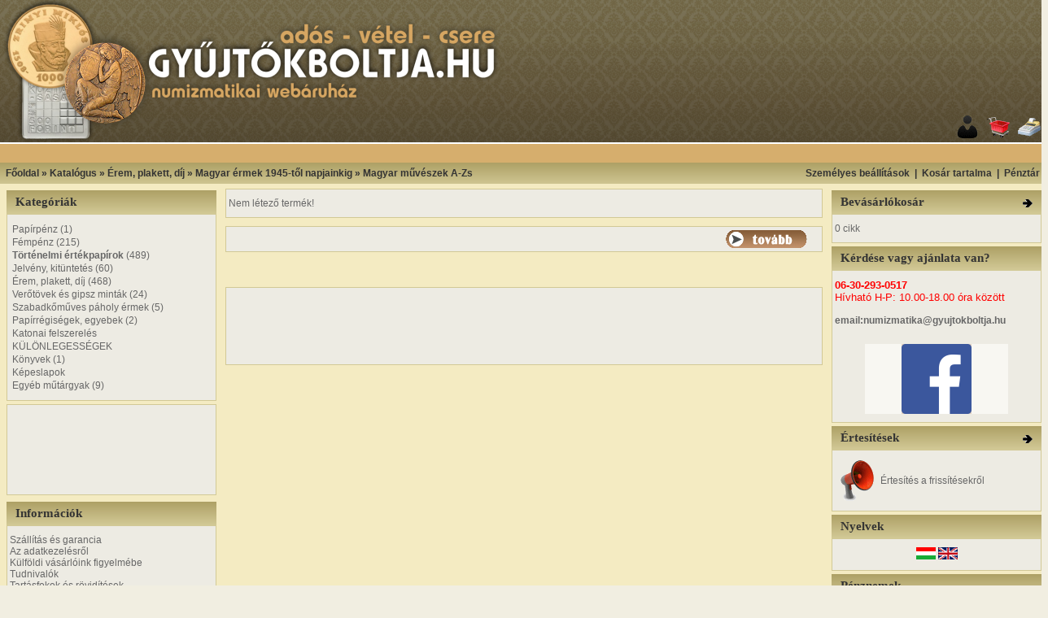

--- FILE ---
content_type: text/html
request_url: http://www.gyujtokboltja.hu/product_info.php?cPath=56_199_200&products_id=10529
body_size: 52229
content:
<!doctype html public "-//W3C//DTD HTML 4.01 Transitional//EN">
<html dir="LTR" lang="hu">
<head>
<meta http-equiv="Content-Type" content="text/html; charset=iso-8859-2">
<meta name="Description" content="GyűjtőkBoltja.hu - Numizmatika felsofokon">
<meta name="Keywords" content="numizmatika, éremgyűjtők, egyesülete, érem bolt, érembolt, érem, érme, plakett, régi, pénz, forint, pengő, korona, papírpénz, fémpénz, jelvény, kitüntetés, kituző, részvény, plakett, római, pénzverő, árverés, aukció, pénzjegynyomda, nummulitis, numismatics, régipénz">
<title>GyűjtőkBoltja numizmatikai webáruház, érembolt és érmebolt - Magyar művészek A-Zs</title>
<base href="https://www.gyujtokboltja.hu/">
<link rel="stylesheet" type="text/css" href="stylesheet.css">
<script language="javascript"><!--
function popupWindow(url,x,y) {
  nsb = (screen.width-50<=x||screen.height-50<=y)?'yes':'no';
  window.open(url,'popupWindow','toolbar=no,location=no,directories=no,status=no,menubar=no,scrollbars='+nsb+',resizable=yes,copyhistory=no,width='+x+',height='+y+',screenX=150,screenY=150,top=150,left=150')
}
//--></script>
</head>
<body marginwidth="0" marginheight="0" topmargin="0" bottommargin="0" leftmargin="0" rightmargin="0">
<!-- header //-->
<table border="0" width="100%" cellspacing="0" cellpadding="0">
  <tr class="header">
    <td valign="middle" colspan="3">
    <table border="0" width="100%" cellspacing="0" cellpadding="0" background="images/des_lablechatter2.png">
  <tr><td><a href="https://www.gyujtokboltja.hu/index.php"><img src="images/fejlec.png" alt="osCommerce" title=" osCommerce " border="0" align="left"></a>

    </td>
    

    <td align="right" valign="bottom"><a href="https://www.gyujtokboltja.hu/account.php"><img src="images/header_account.gif" border="0" alt="Személyes beállítások" title=" Személyes beállítások " width="30" height="30"></a>&nbsp;&nbsp;<a href="https://www.gyujtokboltja.hu/shopping_cart.php"><img src="images/header_cart.gif" border="0" alt="Kosár tartalma" title=" Kosár tartalma " width="30" height="30"></a>&nbsp;&nbsp;<a href="https://www.gyujtokboltja.hu/checkout_shipping.php"><img src="images/header_checkout.gif" border="0" alt="Pénztár" title=" Pénztár " width="30" height="30"></a>&nbsp;&nbsp;</td>
    </td>
  </tr>
</table>




<table border="0" cellpadding="0" cellspacing="0" width="100%" background="images/des_fejlec2hatter.png"><tr><td>
   <div align="center" style="margin-top: 6px; margin-bottom: 4px; margin-left: 50px;">
      <script type="text/javascript"><!--
google_ad_client = "pub-7516448136859219";
/* gyb_728x15link */
google_ad_slot = "0756208138";
google_ad_width = 728;
google_ad_height = 15;
//-->
</script>
      <script type="text/javascript"
src="http://pagead2.googlesyndication.com/pagead/show_ads.js">
</script>
    </div>
</td></tr></table>


<table border="0" width="100%" cellspacing="0" cellpadding="1">
  <tr class="headerNavigation">
    <td class="headerNavigation">&nbsp;&nbsp;<a href="https://www.gyujtokboltja.hu" class="headerNavigation">Főoldal</a> &raquo; <a href="https://www.gyujtokboltja.hu/index.php" class="headerNavigation">Katalógus</a> &raquo; <a href="https://www.gyujtokboltja.hu/index.php?cPath=56" class="headerNavigation">Érem, plakett, díj</a> &raquo; <a href="https://www.gyujtokboltja.hu/index.php?cPath=56_199" class="headerNavigation">Magyar érmek 1945-től napjainkig</a> &raquo; <a href="https://www.gyujtokboltja.hu/index.php?cPath=56_199_200" class="headerNavigation">Magyar művészek A-Zs</a></td>
    <td align="right" class="headerNavigation"><a href="https://www.gyujtokboltja.hu/account.php" class="headerNavigation">Személyes beállítások</a> &nbsp;|&nbsp; <a href="https://www.gyujtokboltja.hu/shopping_cart.php" class="headerNavigation">Kosár tartalma</a> &nbsp;|&nbsp; <a href="https://www.gyujtokboltja.hu/checkout_shipping.php" class="headerNavigation">Pénztár</a> &nbsp;&nbsp;</td>
  </tr>
</table>
<!-- header_eof //-->

<!-- body //-->
<table border="0" width="100%" cellspacing="3" cellpadding="3">
  <tr>
    <td width="125" valign="top"><table border="0" width="125" cellspacing="0" cellpadding="2">
<!-- left_navigation //-->



<!-- categories //-->
          <tr>
            <td>

<!-- javascript enabled DTHML menu //-->
<script language="JavaScript" src="external/jscookmenu/jscookmenu.js"></script>
<link rel="stylesheet" href="external/jscookmenu/themeie/theme.css" type="text/css">
<script language="javascript" src="external/jscookmenu/themeie/theme.js"></script> 

<table border="0" width="100%" cellspacing="0" cellpadding="0">
  <tr>
    <td height="14" class="infoBoxHeading"><img src="images/infobox/corner_left.gif" border="0" alt="" width="11" height="14"></td>
    <td width="100%" height="14" class="infoBoxHeading">Kategóriák</td>
    <td height="14" class="infoBoxHeading" nowrap><img src="images/pixel_trans.gif" border="0" alt="" width="11" height="14"></td>
  </tr>
</table>

<script language="JavaScript" type="text/javascript">
<!--
var menuID = 
[
 ['', 'Papírpénz&nbsp;(1)', 'https://www.gyujtokboltja.hu/index.php?cPath=1', null, null,
  ['', 'Magyar papírpénz&nbsp;(1)', 'https://www.gyujtokboltja.hu/index.php?cPath=1_21', null, null,
   ['', 'Gulden', 'https://www.gyujtokboltja.hu/index.php?cPath=1_21_320', null, null],
   ['', 'Kossuth bankó', 'https://www.gyujtokboltja.hu/index.php?cPath=1_21_39', null, null],
   ['', 'Forint-Gulden', 'https://www.gyujtokboltja.hu/index.php?cPath=1_21_321', null, null],
   ['', 'Korona', 'https://www.gyujtokboltja.hu/index.php?cPath=1_21_40', null, null,
    ['', '1900-1918', 'https://www.gyujtokboltja.hu/index.php?cPath=1_21_40_322', null, null],
    ['', '1919-1925', 'https://www.gyujtokboltja.hu/index.php?cPath=1_21_40_323', null, null]
   ],
   ['', 'Pengő&nbsp;(1)', 'https://www.gyujtokboltja.hu/index.php?cPath=1_21_41', null, null,
    ['', '1926-1943&nbsp;(1)', 'https://www.gyujtokboltja.hu/index.php?cPath=1_21_41_324', null, null],
    ['', 'Vörös Hadsereg 1944', 'https://www.gyujtokboltja.hu/index.php?cPath=1_21_41_325', null, null],
    ['', 'Pengő infláció 1945-1946', 'https://www.gyujtokboltja.hu/index.php?cPath=1_21_41_326', null, null,
     ['', 'Pengő', 'https://www.gyujtokboltja.hu/index.php?cPath=1_21_41_326_328', null, null],
     ['', 'Milpengő', 'https://www.gyujtokboltja.hu/index.php?cPath=1_21_41_326_329', null, null],
     ['', 'B.-Pengő', 'https://www.gyujtokboltja.hu/index.php?cPath=1_21_41_326_330', null, null]
    ],
    ['', 'Adópengő', 'https://www.gyujtokboltja.hu/index.php?cPath=1_21_41_327', null, null]
   ],
   ['', 'Forint 1946-tól', 'https://www.gyujtokboltja.hu/index.php?cPath=1_21_42', null, null]
  ],
  ['', 'Külföldi papírpénz', 'https://www.gyujtokboltja.hu/index.php?cPath=1_22', null, null],
  ['', 'Pénzhelyettesítők, utalványok', 'https://www.gyujtokboltja.hu/index.php?cPath=1_289', null, null]
 ],
 ['', 'Fémpénz&nbsp;(215)', 'https://www.gyujtokboltja.hu/index.php?cPath=2', null, null,
  ['', 'Ókor&nbsp;(49)', 'https://www.gyujtokboltja.hu/index.php?cPath=2_69', null, null,
   ['', 'Görög', 'https://www.gyujtokboltja.hu/index.php?cPath=2_69_70', null, null],
   ['', 'Kelta&nbsp;(4)', 'https://www.gyujtokboltja.hu/index.php?cPath=2_69_71', null, null],
   ['', 'Róma&nbsp;(45)', 'https://www.gyujtokboltja.hu/index.php?cPath=2_69_72', null, null,
    ['', 'Köztársaság kor&nbsp;(1)', 'https://www.gyujtokboltja.hu/index.php?cPath=2_69_72_74', null, null],
    ['', 'Császárkor&nbsp;(44)', 'https://www.gyujtokboltja.hu/index.php?cPath=2_69_72_75', null, null,
     ['', 'Marcus Antonius&nbsp;(1)', 'https://www.gyujtokboltja.hu/index.php?cPath=2_69_72_75_331', null, null],
     ['', 'Augustus /ie. 27-isz.14/&nbsp;(1)', 'https://www.gyujtokboltja.hu/index.php?cPath=2_69_72_75_332', null, null],
     ['', 'I. Claudius /41-54/&nbsp;(1)', 'https://www.gyujtokboltja.hu/index.php?cPath=2_69_72_75_297', null, null],
     ['', 'Vitellius /69 ápr.-dec./', 'https://www.gyujtokboltja.hu/index.php?cPath=2_69_72_75_302', null, null],
     ['', 'Vespasianus /69-79/', 'https://www.gyujtokboltja.hu/index.php?cPath=2_69_72_75_101', null, null],
     ['', 'Domitianus /69-96/', 'https://www.gyujtokboltja.hu/index.php?cPath=2_69_72_75_173', null, null],
     ['', 'Traianus /98-117/', 'https://www.gyujtokboltja.hu/index.php?cPath=2_69_72_75_319', null, null],
     ['', 'Hadrianus /117-138/&nbsp;(1)', 'https://www.gyujtokboltja.hu/index.php?cPath=2_69_72_75_249', null, null],
     ['', 'Faustina', 'https://www.gyujtokboltja.hu/index.php?cPath=2_69_72_75_303', null, null],
     ['', 'Septimius Severus /193-211/&nbsp;(1)', 'https://www.gyujtokboltja.hu/index.php?cPath=2_69_72_75_344', null, null],
     ['', 'Caracalla /196-217/&nbsp;(1)', 'https://www.gyujtokboltja.hu/index.php?cPath=2_69_72_75_339', null, null],
     ['', 'Plautilla', 'https://www.gyujtokboltja.hu/index.php?cPath=2_69_72_75_228', null, null],
     ['', 'Elagabalus /218-222/&nbsp;(2)', 'https://www.gyujtokboltja.hu/index.php?cPath=2_69_72_75_340', null, null],
     ['', 'I. Maximinus Thrax /235-238/', 'https://www.gyujtokboltja.hu/index.php?cPath=2_69_72_75_338', null, null],
     ['', 'III. Gordianus /238-244/', 'https://www.gyujtokboltja.hu/index.php?cPath=2_69_72_75_116', null, null],
     ['', 'I. Philippus /244-249/&nbsp;(1)', 'https://www.gyujtokboltja.hu/index.php?cPath=2_69_72_75_117', null, null],
     ['', 'II. Philippus /247-249/', 'https://www.gyujtokboltja.hu/index.php?cPath=2_69_72_75_148', null, null],
     ['', 'Traianus Decius /249-251/&nbsp;(1)', 'https://www.gyujtokboltja.hu/index.php?cPath=2_69_72_75_118', null, null],
     ['', 'Trebonianus Gallus /251-253/&nbsp;(1)', 'https://www.gyujtokboltja.hu/index.php?cPath=2_69_72_75_120', null, null],
     ['', 'Volusianus /251-253/&nbsp;(1)', 'https://www.gyujtokboltja.hu/index.php?cPath=2_69_72_75_119', null, null],
     ['', 'I. Valerianus /253-260/&nbsp;(1)', 'https://www.gyujtokboltja.hu/index.php?cPath=2_69_72_75_141', null, null],
     ['', 'Gallienus /253-268/&nbsp;(5)', 'https://www.gyujtokboltja.hu/index.php?cPath=2_69_72_75_314', null, null],
     ['', 'Salonina&nbsp;(2)', 'https://www.gyujtokboltja.hu/index.php?cPath=2_69_72_75_313', null, null],
     ['', 'Postumus /259-268/&nbsp;(1)', 'https://www.gyujtokboltja.hu/index.php?cPath=2_69_72_75_144', null, null],
     ['', 'Victorinus /268-270/&nbsp;(2)', 'https://www.gyujtokboltja.hu/index.php?cPath=2_69_72_75_337', null, null],
     ['', 'I. Tetricus /270-273/&nbsp;(3)', 'https://www.gyujtokboltja.hu/index.php?cPath=2_69_72_75_334', null, null],
     ['', 'II. Tetricus /273-274/', 'https://www.gyujtokboltja.hu/index.php?cPath=2_69_72_75_335', null, null],
     ['', 'II. Claudius /268-270/', 'https://www.gyujtokboltja.hu/index.php?cPath=2_69_72_75_336', null, null],
     ['', 'Quintillus /270/&nbsp;(1)', 'https://www.gyujtokboltja.hu/index.php?cPath=2_69_72_75_333', null, null],
     ['', 'Aurelianus /270-275/&nbsp;(1)', 'https://www.gyujtokboltja.hu/index.php?cPath=2_69_72_75_124', null, null],
     ['', 'Tacitus /275-276/', 'https://www.gyujtokboltja.hu/index.php?cPath=2_69_72_75_127', null, null],
     ['', 'Probus /276-282/&nbsp;(1)', 'https://www.gyujtokboltja.hu/index.php?cPath=2_69_72_75_123', null, null],
     ['', 'Carinus /283-285/', 'https://www.gyujtokboltja.hu/index.php?cPath=2_69_72_75_140', null, null],
     ['', 'Diocletianus /284-305/', 'https://www.gyujtokboltja.hu/index.php?cPath=2_69_72_75_125', null, null],
     ['', 'Maximianus /286-310/&nbsp;(1)', 'https://www.gyujtokboltja.hu/index.php?cPath=2_69_72_75_126', null, null],
     ['', 'I. Constantius /293-306/', 'https://www.gyujtokboltja.hu/index.php?cPath=2_69_72_75_230', null, null],
     ['', 'II. Maximinus /305-313/&nbsp;(1)', 'https://www.gyujtokboltja.hu/index.php?cPath=2_69_72_75_308', null, null],
     ['', 'Maxentius /306-312/&nbsp;(1)', 'https://www.gyujtokboltja.hu/index.php?cPath=2_69_72_75_296', null, null],
     ['', 'I. Licinius /308-324/&nbsp;(1)', 'https://www.gyujtokboltja.hu/index.php?cPath=2_69_72_75_129', null, null],
     ['', 'I. Constantinus /306-337/', 'https://www.gyujtokboltja.hu/index.php?cPath=2_69_72_75_133', null, null],
     ['', 'Helena', 'https://www.gyujtokboltja.hu/index.php?cPath=2_69_72_75_130', null, null],
     ['', 'Fausta&nbsp;(1)', 'https://www.gyujtokboltja.hu/index.php?cPath=2_69_72_75_244', null, null],
     ['', 'Crispus /317-326/&nbsp;(1)', 'https://www.gyujtokboltja.hu/index.php?cPath=2_69_72_75_304', null, null],
     ['', 'II. Constantinus /317-340/', 'https://www.gyujtokboltja.hu/index.php?cPath=2_69_72_75_132', null, null],
     ['', 'Constans /333-350/&nbsp;(2)', 'https://www.gyujtokboltja.hu/index.php?cPath=2_69_72_75_300', null, null],
     ['', 'II. Constantius /324-361/&nbsp;(1)', 'https://www.gyujtokboltja.hu/index.php?cPath=2_69_72_75_301', null, null],
     ['', 'II. Julianus /355-363/&nbsp;(1)', 'https://www.gyujtokboltja.hu/index.php?cPath=2_69_72_75_310', null, null],
     ['', 'Gratianus /367-383/', 'https://www.gyujtokboltja.hu/index.php?cPath=2_69_72_75_298', null, null],
     ['', 'II. Valentinianus /375-392/', 'https://www.gyujtokboltja.hu/index.php?cPath=2_69_72_75_305', null, null],
     ['', 'I. Theodosius /379-395/', 'https://www.gyujtokboltja.hu/index.php?cPath=2_69_72_75_299', null, null],
     ['', 'Flacilla Aelia', 'https://www.gyujtokboltja.hu/index.php?cPath=2_69_72_75_311', null, null],
     ['', 'Arcadius /383-408/&nbsp;(3)', 'https://www.gyujtokboltja.hu/index.php?cPath=2_69_72_75_306', null, null],
     ['', 'Aelia Eudoxia&nbsp;(1)', 'https://www.gyujtokboltja.hu/index.php?cPath=2_69_72_75_307', null, null],
     ['', 'Honorius /393-423/&nbsp;(1)', 'https://www.gyujtokboltja.hu/index.php?cPath=2_69_72_75_309', null, null],
     ['', 'II. Theodosius /402-450/', 'https://www.gyujtokboltja.hu/index.php?cPath=2_69_72_75_312', null, null]
    ]
   ],
   ['', 'Bizánc', 'https://www.gyujtokboltja.hu/index.php?cPath=2_69_73', null, null]
  ],
  ['', 'Árpád-ház (1000-1301)&nbsp;(37)', 'https://www.gyujtokboltja.hu/index.php?cPath=2_44', null, null,
   ['', 'I. István (1001-1038)', 'https://www.gyujtokboltja.hu/index.php?cPath=2_44_76', null, null],
   ['', 'I. Péter /1038-1041, 1044-1046/', 'https://www.gyujtokboltja.hu/index.php?cPath=2_44_345', null, null],
   ['', 'I. András (1047-1060)', 'https://www.gyujtokboltja.hu/index.php?cPath=2_44_256', null, null],
   ['', 'Béla herceg /1064-1074/', 'https://www.gyujtokboltja.hu/index.php?cPath=2_44_318', null, null],
   ['', 'Salamon (1063-1074)', 'https://www.gyujtokboltja.hu/index.php?cPath=2_44_77', null, null],
   ['', 'Géza herceg (1064-1074)', 'https://www.gyujtokboltja.hu/index.php?cPath=2_44_78', null, null],
   ['', 'I. László (1077-1095)', 'https://www.gyujtokboltja.hu/index.php?cPath=2_44_79', null, null],
   ['', 'Kálmán (1095-1116)&nbsp;(2)', 'https://www.gyujtokboltja.hu/index.php?cPath=2_44_80', null, null],
   ['', 'II. István (1116-1131)&nbsp;(2)', 'https://www.gyujtokboltja.hu/index.php?cPath=2_44_81', null, null],
   ['', 'II. Béla (1131-1141)&nbsp;(4)', 'https://www.gyujtokboltja.hu/index.php?cPath=2_44_82', null, null],
   ['', 'II. Géza (1141-1162)&nbsp;(5)', 'https://www.gyujtokboltja.hu/index.php?cPath=2_44_83', null, null],
   ['', 'III. István (1162-1172)&nbsp;(2)', 'https://www.gyujtokboltja.hu/index.php?cPath=2_44_84', null, null],
   ['', 'III. Béla (1172-1196)&nbsp;(1)', 'https://www.gyujtokboltja.hu/index.php?cPath=2_44_85', null, null],
   ['', 'Bizonytalan (III.-IV. Béla kora)&nbsp;(1)', 'https://www.gyujtokboltja.hu/index.php?cPath=2_44_86', null, null],
   ['', 'II. András (1205-1235)&nbsp;(8)', 'https://www.gyujtokboltja.hu/index.php?cPath=2_44_87', null, null],
   ['', 'IV. Béla (1235-1270)&nbsp;(9)', 'https://www.gyujtokboltja.hu/index.php?cPath=2_44_88', null, null],
   ['', 'V. István (1270-1272)&nbsp;(2)', 'https://www.gyujtokboltja.hu/index.php?cPath=2_44_91', null, null],
   ['', 'IV. László (1272-1290)', 'https://www.gyujtokboltja.hu/index.php?cPath=2_44_178', null, null],
   ['', 'III. András (1290-1301)&nbsp;(1)', 'https://www.gyujtokboltja.hu/index.php?cPath=2_44_294', null, null]
  ],
  ['', 'Vegyesház (1301-1540)&nbsp;(78)', 'https://www.gyujtokboltja.hu/index.php?cPath=2_45', null, null,
   ['', 'Vencel (1301-1305)', 'https://www.gyujtokboltja.hu/index.php?cPath=2_45_226', null, null],
   ['', 'I. Károly Róbert (1307-1342)&nbsp;(18)', 'https://www.gyujtokboltja.hu/index.php?cPath=2_45_92', null, null],
   ['', 'I. Lajos (1342-1382)&nbsp;(18)', 'https://www.gyujtokboltja.hu/index.php?cPath=2_45_93', null, null],
   ['', 'Mária (1382-1387)&nbsp;(7)', 'https://www.gyujtokboltja.hu/index.php?cPath=2_45_94', null, null],
   ['', 'Zsigmond (1387-1437)&nbsp;(6)', 'https://www.gyujtokboltja.hu/index.php?cPath=2_45_95', null, null],
   ['', 'Albert (1437-1439)', 'https://www.gyujtokboltja.hu/index.php?cPath=2_45_96', null, null],
   ['', 'I. Ulászló (1440-1444)&nbsp;(1)', 'https://www.gyujtokboltja.hu/index.php?cPath=2_45_241', null, null],
   ['', 'Hunyadi János (1446-1453)&nbsp;(1)', 'https://www.gyujtokboltja.hu/index.php?cPath=2_45_224', null, null],
   ['', 'V. László (1440-1457)', 'https://www.gyujtokboltja.hu/index.php?cPath=2_45_97', null, null],
   ['', 'I. Mátyás (1458-1490)&nbsp;(7)', 'https://www.gyujtokboltja.hu/index.php?cPath=2_45_98', null, null],
   ['', 'II. Ulászló (1490-1516)&nbsp;(8)', 'https://www.gyujtokboltja.hu/index.php?cPath=2_45_99', null, null],
   ['', 'II. Lajos (1516-1526)&nbsp;(11)', 'https://www.gyujtokboltja.hu/index.php?cPath=2_45_219', null, null],
   ['', 'Szapolyai János (1526-1540)&nbsp;(1)', 'https://www.gyujtokboltja.hu/index.php?cPath=2_45_220', null, null]
  ],
  ['', 'Erdélyi fejedelemség&nbsp;(1)', 'https://www.gyujtokboltja.hu/index.php?cPath=2_50', null, null,
   ['', 'Báthory István /1575-1586/', 'https://www.gyujtokboltja.hu/index.php?cPath=2_50_316', null, null],
   ['', 'Báthory Zsigmond /1601-1602/', 'https://www.gyujtokboltja.hu/index.php?cPath=2_50_315', null, null],
   ['', 'Bocskai István /1605-1606/', 'https://www.gyujtokboltja.hu/index.php?cPath=2_50_239', null, null],
   ['', 'Báthori Gábor /1608-1613/', 'https://www.gyujtokboltja.hu/index.php?cPath=2_50_229', null, null],
   ['', 'Bethlen Gábor /1613-1629/&nbsp;(1)', 'https://www.gyujtokboltja.hu/index.php?cPath=2_50_162', null, null]
  ],
  ['', 'Habsburg pénzek (1526-1892)&nbsp;(37)', 'https://www.gyujtokboltja.hu/index.php?cPath=2_46', null, null,
   ['', 'I. Ferdinánd /1527-1564/&nbsp;(8)', 'https://www.gyujtokboltja.hu/index.php?cPath=2_46_163', null, null],
   ['', 'Miksa /1564-1576/', 'https://www.gyujtokboltja.hu/index.php?cPath=2_46_215', null, null],
   ['', 'Rudolf /1576-1608/&nbsp;(10)', 'https://www.gyujtokboltja.hu/index.php?cPath=2_46_166', null, null],
   ['', 'II. Mátyás /1608-1619/&nbsp;(9)', 'https://www.gyujtokboltja.hu/index.php?cPath=2_46_213', null, null],
   ['', 'II. Ferdinánd /1619-1637/&nbsp;(6)', 'https://www.gyujtokboltja.hu/index.php?cPath=2_46_164', null, null],
   ['', 'III. Ferdinánd /1637-1657/', 'https://www.gyujtokboltja.hu/index.php?cPath=2_46_214', null, null],
   ['', 'I. Lipót /1657-1705/', 'https://www.gyujtokboltja.hu/index.php?cPath=2_46_159', null, null],
   ['', 'Rákóczi szabadságharc/1703-1711/', 'https://www.gyujtokboltja.hu/index.php?cPath=2_46_55', null, null],
   ['', 'I. József /1705-1711/', 'https://www.gyujtokboltja.hu/index.php?cPath=2_46_227', null, null],
   ['', 'III. Károly /1711-1740/', 'https://www.gyujtokboltja.hu/index.php?cPath=2_46_165', null, null],
   ['', 'Mária Terézia /1740-1780/&nbsp;(3)', 'https://www.gyujtokboltja.hu/index.php?cPath=2_46_161', null, null],
   ['', 'Lotharingiai Ferenc /1740-1765/', 'https://www.gyujtokboltja.hu/index.php?cPath=2_46_169', null, null],
   ['', 'II. József /1780-1790/', 'https://www.gyujtokboltja.hu/index.php?cPath=2_46_160', null, null],
   ['', 'II. Lipót /1790-1792/', 'https://www.gyujtokboltja.hu/index.php?cPath=2_46_177', null, null],
   ['', 'I. Ferenc /1792-1835/', 'https://www.gyujtokboltja.hu/index.php?cPath=2_46_158', null, null],
   ['', 'V. Ferdinánd /1835-1848/', 'https://www.gyujtokboltja.hu/index.php?cPath=2_46_167', null, null],
   ['', 'Szabadságharc /1848-1849/', 'https://www.gyujtokboltja.hu/index.php?cPath=2_46_168', null, null],
   ['', 'Ferenc József /1848-1916/&nbsp;(1)', 'https://www.gyujtokboltja.hu/index.php?cPath=2_46_157', null, null]
  ],
  ['', 'Korona (1892-1926)', 'https://www.gyujtokboltja.hu/index.php?cPath=2_47', null, null],
  ['', 'Pengő (1926-1945)', 'https://www.gyujtokboltja.hu/index.php?cPath=2_48', null, null],
  ['', 'Forint (1946-)&nbsp;(6)', 'https://www.gyujtokboltja.hu/index.php?cPath=2_49', null, null],
  ['', 'Emlékpénz (1948-)', 'https://www.gyujtokboltja.hu/index.php?cPath=2_25', null, null],
  ['', 'Fantázia, próba- és utánveret', 'https://www.gyujtokboltja.hu/index.php?cPath=2_51', null, null],
  ['', 'Bárca, zseton, szükségpénz&nbsp;(3)', 'https://www.gyujtokboltja.hu/index.php?cPath=2_171', null, null],
  ['', 'Külföldi fémpénz&nbsp;(4)', 'https://www.gyujtokboltja.hu/index.php?cPath=2_24', null, null],
  ['', 'Euro', 'https://www.gyujtokboltja.hu/index.php?cPath=2_205', null, null]
 ],
 ['', '<b>Történelmi értékpapírok</b>&nbsp;(489)', 'https://www.gyujtokboltja.hu/index.php?cPath=28', null, null,
  ['', 'Magyar állampapírok&nbsp;(53)', 'https://www.gyujtokboltja.hu/index.php?cPath=28_270', null, null],
  ['', 'Magyar részvények, záloglevelek&nbsp;(376)', 'https://www.gyujtokboltja.hu/index.php?cPath=28_30', null, null],
  ['', 'Modern magyar értékpapírok&nbsp;(11)', 'https://www.gyujtokboltja.hu/index.php?cPath=28_317', null, null],
  ['', 'Külföldi értékpapírok&nbsp;(23)', 'https://www.gyujtokboltja.hu/index.php?cPath=28_31', null, null,
   ['', 'Ausztria&nbsp;(18)', 'https://www.gyujtokboltja.hu/index.php?cPath=28_31_276', null, null],
   ['', 'Belgium', 'https://www.gyujtokboltja.hu/index.php?cPath=28_31_278', null, null],
   ['', 'Bulgária', 'https://www.gyujtokboltja.hu/index.php?cPath=28_31_284', null, null],
   ['', 'Franciaország&nbsp;(1)', 'https://www.gyujtokboltja.hu/index.php?cPath=28_31_279', null, null],
   ['', 'Horvátország', 'https://www.gyujtokboltja.hu/index.php?cPath=28_31_280', null, null],
   ['', 'Mexikó', 'https://www.gyujtokboltja.hu/index.php?cPath=28_31_293', null, null],
   ['', 'Németország', 'https://www.gyujtokboltja.hu/index.php?cPath=28_31_286', null, null],
   ['', 'Olaszország&nbsp;(1)', 'https://www.gyujtokboltja.hu/index.php?cPath=28_31_287', null, null],
   ['', 'Oszmán Birodalom', 'https://www.gyujtokboltja.hu/index.php?cPath=28_31_288', null, null],
   ['', 'Románia', 'https://www.gyujtokboltja.hu/index.php?cPath=28_31_281', null, null],
   ['', 'Spanyolország', 'https://www.gyujtokboltja.hu/index.php?cPath=28_31_342', null, null],
   ['', 'Svájc&nbsp;(1)', 'https://www.gyujtokboltja.hu/index.php?cPath=28_31_277', null, null],
   ['', 'Szerbia&nbsp;(2)', 'https://www.gyujtokboltja.hu/index.php?cPath=28_31_283', null, null],
   ['', 'Ukrajna', 'https://www.gyujtokboltja.hu/index.php?cPath=28_31_292', null, null],
   ['', 'USA', 'https://www.gyujtokboltja.hu/index.php?cPath=28_31_285', null, null]
  ],
  ['', 'Sorsjegyek&nbsp;(14)', 'https://www.gyujtokboltja.hu/index.php?cPath=28_180', null, null],
  ['', 'Váltók&nbsp;(1)', 'https://www.gyujtokboltja.hu/index.php?cPath=28_291', null, null],
  ['', 'Okmányok, Csekkek&nbsp;(11)', 'https://www.gyujtokboltja.hu/index.php?cPath=28_269', null, null]
 ],
 ['', 'Jelvény, kitüntetés&nbsp;(60)', 'https://www.gyujtokboltja.hu/index.php?cPath=29', null, null,
  ['', 'Magyar jelvény&nbsp;(52)', 'https://www.gyujtokboltja.hu/index.php?cPath=29_58', null, null],
  ['', 'Magyar kitüntetés&nbsp;(2)', 'https://www.gyujtokboltja.hu/index.php?cPath=29_57', null, null,
   ['', 'Kezdetektől 1920-ig', 'https://www.gyujtokboltja.hu/index.php?cPath=29_57_181', null, null],
   ['', '1920-1945', 'https://www.gyujtokboltja.hu/index.php?cPath=29_57_182', null, null],
   ['', '1946-1949', 'https://www.gyujtokboltja.hu/index.php?cPath=29_57_183', null, null],
   ['', '1949-1956', 'https://www.gyujtokboltja.hu/index.php?cPath=29_57_184', null, null],
   ['', '1956-1989', 'https://www.gyujtokboltja.hu/index.php?cPath=29_57_185', null, null],
   ['', '1989-től napjainkig&nbsp;(2)', 'https://www.gyujtokboltja.hu/index.php?cPath=29_57_186', null, null]
  ],
  ['', 'Külföldi jelvény&nbsp;(4)', 'https://www.gyujtokboltja.hu/index.php?cPath=29_60', null, null],
  ['', 'Külföldi kitüntetés&nbsp;(2)', 'https://www.gyujtokboltja.hu/index.php?cPath=29_59', null, null]
 ],
 ['', 'Érem, plakett, díj&nbsp;(468)', 'https://www.gyujtokboltja.hu/index.php?cPath=56', null, null,
  ['', 'Magyar vonatkozású érmek 1848-ig', 'https://www.gyujtokboltja.hu/index.php?cPath=56_170', null, null],
  ['', 'Magyar érmek 1848-1896&nbsp;(11)', 'https://www.gyujtokboltja.hu/index.php?cPath=56_197', null, null],
  ['', 'Magyar érmek 1896-1945&nbsp;(65)', 'https://www.gyujtokboltja.hu/index.php?cPath=56_198', null, null,
   ['', 'Magyar művészek A-Zs&nbsp;(49)', 'https://www.gyujtokboltja.hu/index.php?cPath=56_198_65', null, null],
   ['', 'Egyéb&nbsp;(16)', 'https://www.gyujtokboltja.hu/index.php?cPath=56_198_204', null, null]
  ],
  ['', 'Magyar érmek 1945-től napjainkig&nbsp;(362)', 'https://www.gyujtokboltja.hu/index.php?cPath=56_199', null, null,
   ['', 'Magyar művészek A-Zs&nbsp;(264)', 'https://www.gyujtokboltja.hu/index.php?cPath=56_199_200', null, null],
   ['', 'MÉE egyesületi érmek&nbsp;(8)', 'https://www.gyujtokboltja.hu/index.php?cPath=56_199_61', null, null,
    ['', 'I. Vándorgyűlési érmek&nbsp;(1)', 'https://www.gyujtokboltja.hu/index.php?cPath=56_199_61_62', null, null],
    ['', 'II.Történelmi és jubileumi érmek&nbsp;(4)', 'https://www.gyujtokboltja.hu/index.php?cPath=56_199_61_63', null, null],
    ['', 'III. Különféle érmek&nbsp;(3)', 'https://www.gyujtokboltja.hu/index.php?cPath=56_199_61_64', null, null]
   ],
   ['', 'Egyéb&nbsp;(90)', 'https://www.gyujtokboltja.hu/index.php?cPath=56_199_203', null, null]
  ],
  ['', 'Külföldi művészek és érmek&nbsp;(30)', 'https://www.gyujtokboltja.hu/index.php?cPath=56_67', null, null]
 ],
 ['', 'Verőtövek és gipsz minták&nbsp;(24)', 'https://www.gyujtokboltja.hu/index.php?cPath=343', null, null],
 ['', 'Szabadkőműves páholy érmek&nbsp;(5)', 'https://www.gyujtokboltja.hu/index.php?cPath=242', null, null],
 ['', 'Papírrégiségek, egyebek&nbsp;(2)', 'https://www.gyujtokboltja.hu/index.php?cPath=187', null, null,
  ['', 'Aláírás, kézirat', 'https://www.gyujtokboltja.hu/index.php?cPath=187_36', null, null],
  ['', 'Oklevél, irat&nbsp;(1)', 'https://www.gyujtokboltja.hu/index.php?cPath=187_122', null, null],
  ['', 'Politikai propaganda&nbsp;(1)', 'https://www.gyujtokboltja.hu/index.php?cPath=187_32', null, null,
   ['', 'Magyar propaganda&nbsp;(1)', 'https://www.gyujtokboltja.hu/index.php?cPath=187_32_33', null, null],
   ['', 'Német propaganda', 'https://www.gyujtokboltja.hu/index.php?cPath=187_32_34', null, null],
   ['', 'Szocreál', 'https://www.gyujtokboltja.hu/index.php?cPath=187_32_54', null, null]
  ]
 ],
 ['', 'Katonai felszerelés', 'https://www.gyujtokboltja.hu/index.php?cPath=121', null, null],
 ['', 'KÜLÖNLEGESSÉGEK', 'https://www.gyujtokboltja.hu/index.php?cPath=274', null, null],
 ['', 'Könyvek&nbsp;(1)', 'https://www.gyujtokboltja.hu/index.php?cPath=207', null, null,
  ['', 'Szakirodalom és katalógus&nbsp;(1)', 'https://www.gyujtokboltja.hu/index.php?cPath=207_43', null, null],
  ['', 'Történelmi könyvek', 'https://www.gyujtokboltja.hu/index.php?cPath=207_208', null, null]
 ],
 ['', 'Képeslapok', 'https://www.gyujtokboltja.hu/index.php?cPath=243', null, null],
 ['', 'Egyéb műtárgyak&nbsp;(9)', 'https://www.gyujtokboltja.hu/index.php?cPath=290', null, null]
];
//-->
</script>

<table border="0" width="100%" cellspacing="0" cellpadding="1" class="infoBox">
  <tr>
    <td><table border="0" width="100%" cellspacing="0" cellpadding="3" class="infoBoxContents">
  <tr>
    <td><img src="images/pixel_trans.gif" border="0" alt="" width="100%" height="1"></td>
  </tr>
  <tr>
    <td class="boxText"><div id="mainmenu"></div></td>
  </tr>
  <tr>
    <td><img src="images/pixel_trans.gif" border="0" alt="" width="100%" height="1"></td>
  </tr>
</table>
</td>
  </tr>
</table>

<script language="JavaScript" type="text/javascript">
<!--
  cmDraw('mainmenu', menuID, 'vbr', cmThemeIE, 'themeie');
//-->
</script>
<!-- javascript enabled DTHML menu eof //-->

            </td>
          </tr>
<!-- categories_eof //-->



<!-- google //-->
<tr>
            <td>
<table border="0" width="100%" cellspacing="0" cellpadding="1" class="infoBox">
  <tr>
    <td><table border="0" width="100%" cellspacing="0" cellpadding="3" class="infoBoxContents">
  <tr>
    <td><img src="images/pixel_trans.gif" border="0" alt="" width="100%" height="1"></td>
  </tr>
  <tr>
    <td align="left" class="boxText"><script type="text/javascript"><!--
google_ad_client = "pub-7516448136859219";
/* 120x90, létrehozva 2010.11.03. */
google_ad_slot = "4193008731";
google_ad_width = 120;
google_ad_height = 90;
//-->
</script>
<script type="text/javascript"
src="http://pagead2.googlesyndication.com/pagead/show_ads.js">
</script></td>
  </tr>
  <tr>
    <td><img src="images/pixel_trans.gif" border="0" alt="" width="100%" height="1"></td>
  </tr>
</table>
</td>
  </tr>
</table>
            </td>

          </tr>          
<tr>
            <td>



            </td>
          </tr>
<!-- google_eof //--><!-- information //-->
          <tr>
            <td>
<table border="0" width="100%" cellspacing="0" cellpadding="0">
  <tr>
    <td height="14" class="infoBoxHeading"><img src="images/infobox/corner_right_left.gif" border="0" alt="" width="11" height="14"></td>
    <td width="100%" height="14" class="infoBoxHeading">Információk</td>
    <td height="14" class="infoBoxHeading" nowrap><img src="images/pixel_trans.gif" border="0" alt="" width="11" height="14"></td>
  </tr>
</table>
<table border="0" width="100%" cellspacing="0" cellpadding="1" class="infoBox">
  <tr>
    <td><table border="0" width="100%" cellspacing="0" cellpadding="3" class="infoBoxContents">
  <tr>
    <td><img src="images/pixel_trans.gif" border="0" alt="" width="100%" height="1"></td>
  </tr>
  <tr>
    <td class="boxText"><a href="https://www.gyujtokboltja.hu/shipping.php">Szállítás és garancia</a><br><a href="https://www.gyujtokboltja.hu/privacy.php">Az adatkezelésről</a><br><a href="https://www.gyujtokboltja.hu/law.php">Külföldi vásárlóink figyelmébe</a><br><a href="https://www.gyujtokboltja.hu/conditions.php">Tudnivalók</a><br><a href="javascript:void(0)" onclick="window.open('rovidit.php','','width=800,height=600,resizable=yes,scrollbars=yes')">Tartásfokok és rövidítések</a><br><a href="https://www.gyujtokboltja.hu/partnerek.php">Partnereink</a><br><a href="https://www.gyujtokboltja.hu/contact_us.php">Elérhetőségeink</a></td>
  </tr>
  <tr>
    <td><img src="images/pixel_trans.gif" border="0" alt="" width="100%" height="1"></td>
  </tr>
</table>
</td>
  </tr>
</table>
            </td>
          </tr>
<!-- information_eof //-->
<!-- search //-->
          <tr>
            <td>
<table border="0" width="100%" cellspacing="0" cellpadding="0">
  <tr>
    <td height="14" class="infoBoxHeading"><img src="images/infobox/corner_right_left.gif" border="0" alt="" width="11" height="14"></td>
    <td width="100%" height="14" class="infoBoxHeading">Gyorskeresés</td>
    <td height="14" class="infoBoxHeading" nowrap><img src="images/pixel_trans.gif" border="0" alt="" width="11" height="14"></td>
  </tr>
</table>
<table border="0" width="100%" cellspacing="0" cellpadding="1" class="infoBox">
  <tr>
    <td><table border="0" width="100%" cellspacing="0" cellpadding="3" class="infoBoxContents">
  <tr>
    <td><img src="images/pixel_trans.gif" border="0" alt="" width="100%" height="1"></td>
  </tr>
  <tr>
    <td align="center" class="boxText"><form name="quick_find" action="https://www.gyujtokboltja.hu/advanced_search_result.php" method="get"><input type="text" name="keywords" size="10" maxlength="30" style="width: 95px">&nbsp;<input type="image" src="includes/languages/hungarian/images/buttons/button_quick_find.gif" border="0" alt="Gyorskeresés" title=" Gyorskeresés "><br>Ide kell beírni a keresett cikk nevét.<br><a href="https://www.gyujtokboltja.hu/advanced_search.php"><b>Összetett keresés</b></a></form></td>
  </tr>
  <tr>
    <td><img src="images/pixel_trans.gif" border="0" alt="" width="100%" height="1"></td>
  </tr>
</table>
</td>
  </tr>
</table>
            </td>
          </tr>
<!-- search_eof //-->
<!-- whats_new //-->
          <tr>
            <td>
<table border="0" width="100%" cellspacing="0" cellpadding="0">
  <tr>
    <td height="14" class="infoBoxHeading"><img src="images/infobox/corner_right_left.gif" border="0" alt="" width="11" height="14"></td>
    <td width="100%" height="14" class="infoBoxHeading">Újdonságok</td>
    <td height="14" class="infoBoxHeading" nowrap><a href="https://www.gyujtokboltja.hu/products_new.php"><img src="images/infobox/arrow_right.gif" border="0" alt="tovább" title=" tovább " width="12" height="10"></a><img src="images/pixel_trans.gif" border="0" alt="" width="11" height="14"></td>
  </tr>
</table>
<table border="0" width="100%" cellspacing="0" cellpadding="1" class="infoBox">
  <tr>
    <td><table border="0" width="100%" cellspacing="0" cellpadding="3" class="infoBoxContents">
  <tr>
    <td><img src="images/pixel_trans.gif" border="0" alt="" width="100%" height="1"></td>
  </tr>
  <tr>
    <td align="center" class="boxText"><a href="https://www.gyujtokboltja.hu/product_info.php?products_id=16654"><img src="images/orszagos altalanos kiallitas 1885 peske geza.jpg" border="0" alt="Stefan Schwartz: Országos Átalános Kiállítás 1885 / Peske Géza München" title=" Stefan Schwartz: Országos Átalános Kiállítás 1885 / Peske Géza München " width="250" height="127.75"></a><br><a href="https://www.gyujtokboltja.hu/product_info.php?products_id=16654">Stefan Schwartz: Országos Átalános Kiállítás 1885 / Peske Géza München</a><br>30000Ft</td>
  </tr>
  <tr>
    <td><img src="images/pixel_trans.gif" border="0" alt="" width="100%" height="1"></td>
  </tr>
</table>
</td>
  </tr>
</table>
            </td>
          </tr>
<!-- whats_new_eof //-->






<!-- google //-->
<tr>
            <td>
<table border="0" width="100%" cellspacing="0" cellpadding="1" class="infoBox">
  <tr>
    <td><table border="0" width="100%" cellspacing="0" cellpadding="3" class="infoBoxContents">
  <tr>
    <td><img src="images/pixel_trans.gif" border="0" alt="" width="100%" height="1"></td>
  </tr>
  <tr>
    <td align="center" class="boxText"><script type="text/javascript"><!--
google_ad_client = "ca-pub-7516448136859219";
/* gyb_bal_200x200 */
google_ad_slot = "6969394162";
google_ad_width = 200;
google_ad_height = 200;
//-->
</script>
<script type="text/javascript"
src="http://pagead2.googlesyndication.com/pagead/show_ads.js">
</script>



<script type="text/javascript"><!--
google_ad_client = "ca-pub-7516448136859219";
/* gyb_bal_200x200 */
google_ad_slot = "6969394162";
google_ad_width = 200;
google_ad_height = 200;
//-->
</script>
<script type="text/javascript"
src="http://pagead2.googlesyndication.com/pagead/show_ads.js">
</script>


<iframe src="http://www.gyujtokboltja.hu/face/gybfb.html" frameborder=0 width=250 scrolling=no height=94 allowtransparency="true"></iframe>



</td>
  </tr>
  <tr>
    <td><img src="images/pixel_trans.gif" border="0" alt="" width="100%" height="1"></td>
  </tr>
</table>
</td>
  </tr>
</table>
            </td>

          </tr>          
<tr>
            <td>



            </td>
          </tr>
<!-- google_eof //--><!-- left_navigation_eof //-->
    </table></td>
<!-- body_text //-->
    <td width="100%" valign="top"><form name="cart_quantity" action="https://www.gyujtokboltja.hu/product_info.php?cPath=56_199_200&products_id=10529&action=add_product" method="post"><table border="0" width="100%" cellspacing="0" cellpadding="0">
      <tr>
        <td><table border="0" width="100%" cellspacing="0" cellpadding="1" class="infoBox">
  <tr>
    <td><table border="0" width="100%" cellspacing="0" cellpadding="3" class="infoBoxContents">
  <tr>
    <td><img src="images/pixel_trans.gif" border="0" alt="" width="100%" height="1"></td>
  </tr>
  <tr>
    <td class="boxText">Nem létező termék!</td>
  </tr>
  <tr>
    <td><img src="images/pixel_trans.gif" border="0" alt="" width="100%" height="1"></td>
  </tr>
</table>
</td>
  </tr>
</table>
</td>
      </tr>
      <tr>
        <td><img src="images/pixel_trans.gif" border="0" alt="" width="100%" height="10"></td>
      </tr>
      <tr>
        <td><table border="0" width="100%" cellspacing="1" cellpadding="2" class="infoBox">
          <tr class="infoBoxContents">
            <td><table border="0" width="100%" cellspacing="0" cellpadding="2">
              <tr>
                <td width="10"><img src="images/pixel_trans.gif" border="0" alt="" width="10" height="1"></td>
                <td align="right"><a href="https://www.gyujtokboltja.hu/index.php"><img src="includes/languages/hungarian/images/buttons/button_continue.gif" border="0" alt="Folytatás" title=" Folytatás " width="100" height="22"></a></td>
                <td width="10"><img src="images/pixel_trans.gif" border="0" alt="" width="10" height="1"></td>
              </tr>
            </table></td>
          </tr>
        </table></td>
      </tr>
        </td>
      </tr>
<!-- center_stuffz //-->
     <tr>
        <td><img src="images/pixel_trans.gif" border="0" alt="" width="100%" height="10"></td>
      </tr>
      <tr>
      <td align="center">

     <script type="text/javascript"><!--
google_ad_client = "ca-pub-7516448136859219";
/* gyb_728x15link_also */
google_ad_slot = "5619757850";
google_ad_width = 728;
google_ad_height = 15;
//-->
</script>
<script type="text/javascript"
src="http://pagead2.googlesyndication.com/pagead/show_ads.js">
</script>
      <br>
     <br>


<table width="100%" border="0" cellspacing="1" cellpadding="2" class="infoBox" align="center">
          <tr class="infoBoxContents">
          <td colspan="2" align="center">
		<script type="text/javascript"><!--
google_ad_client = "ca-pub-7516448136859219";
/* gyb_728x90_also */
google_ad_slot = "6173531979";
google_ad_width = 728;
google_ad_height = 90;
//-->
</script>
<script type="text/javascript"
src="http://pagead2.googlesyndication.com/pagead/show_ads.js">
</script></td></tr></table></td>
      </tr><!-- center_stuffz_eof //-->      
    </table></form></td>
<!-- body_text_eof //-->
    <td width="125" valign="top"><table border="0" width="125" cellspacing="0" cellpadding="2">
<!-- right_navigation //-->
<!-- shopping_cart //-->
          <tr>
            <td>
<table border="0" width="100%" cellspacing="0" cellpadding="0">
  <tr>
    <td height="14" class="infoBoxHeading"><img src="images/infobox/corner_right_left.gif" border="0" alt="" width="11" height="14"></td>
    <td width="100%" height="14" class="infoBoxHeading">Bevásárlókosár</td>
    <td height="14" class="infoBoxHeading" nowrap><a href="https://www.gyujtokboltja.hu/shopping_cart.php"><img src="images/infobox/arrow_right.gif" border="0" alt="tovább" title=" tovább " width="12" height="10"></a><img src="images/infobox/corner_right.gif" border="0" alt="" width="11" height="14"></td>
  </tr>
</table>
<table border="0" width="100%" cellspacing="0" cellpadding="1" class="infoBox">
  <tr>
    <td><table border="0" width="100%" cellspacing="0" cellpadding="3" class="infoBoxContents">
  <tr>
    <td><img src="images/pixel_trans.gif" border="0" alt="" width="100%" height="1"></td>
  </tr>
  <tr>
    <td class="boxText">0 cikk</td>
  </tr>
  <tr>
    <td><img src="images/pixel_trans.gif" border="0" alt="" width="100%" height="1"></td>
  </tr>
</table>
</td>
  </tr>
</table>
            </td>
          </tr>
<!-- shopping_cart_eof //-->
<!-- information //-->
          <tr>
            <td>
<table border="0" width="100%" cellspacing="0" cellpadding="0">
  <tr>
    <td height="14" class="infoBoxHeading"><img src="images/infobox/corner_right_left.gif" border="0" alt="" width="11" height="14"></td>
    <td width="100%" height="14" class="infoBoxHeading">Kérdése vagy ajánlata van?</td>
    <td height="14" class="infoBoxHeading" nowrap><img src="images/pixel_trans.gif" border="0" alt="" width="11" height="14"></td>
  </tr>
</table>
<table border="0" width="100%" cellspacing="0" cellpadding="1" class="infoBox">
  <tr>
    <td><table border="0" width="100%" cellspacing="0" cellpadding="3" class="infoBoxContents">
  <tr>
    <td><img src="images/pixel_trans.gif" border="0" alt="" width="100%" height="1"></td>
  </tr>
  <tr>
    <td class="boxText"><font color="red" size=2><b>06-30-293-0517</b><br>Hívható H-P: 10.00-18.00 óra között</font><br><br>
<b><a href="mailto:numizmatika@gyujtokboltja.hu">email:numizmatika@gyujtokboltja.hu</a></b><br>
<br>
<iframe src="http://www.gyujtokboltja.hu/face/gybfb.html" frameborder=0 width=250 scrolling=no height=94 allowtransparency="true"></iframe>
</td>
  </tr>
  <tr>
    <td><img src="images/pixel_trans.gif" border="0" alt="" width="100%" height="1"></td>
  </tr>
</table>
</td>
  </tr>
</table>
            </td>
          </tr>
<!-- information_eof //-->
<!-- notifications //-->
          <tr>
            <td>
<table border="0" width="100%" cellspacing="0" cellpadding="0">
  <tr>
    <td height="14" class="infoBoxHeading"><img src="images/infobox/corner_right_left.gif" border="0" alt="" width="11" height="14"></td>
    <td width="100%" height="14" class="infoBoxHeading">Értesítések</td>
    <td height="14" class="infoBoxHeading" nowrap><a href="https://www.gyujtokboltja.hu/account_notifications.php"><img src="images/infobox/arrow_right.gif" border="0" alt="tovább" title=" tovább " width="12" height="10"></a><img src="images/pixel_trans.gif" border="0" alt="" width="11" height="14"></td>
  </tr>
</table>
<table border="0" width="100%" cellspacing="0" cellpadding="1" class="infoBox">
  <tr>
    <td><table border="0" width="100%" cellspacing="0" cellpadding="3" class="infoBoxContents">
  <tr>
    <td><img src="images/pixel_trans.gif" border="0" alt="" width="100%" height="1"></td>
  </tr>
  <tr>
    <td class="boxText"><table border="0" cellspacing="0" cellpadding="2"><tr><td class="infoBoxContents"><a href="https://www.gyujtokboltja.hu/product_info.php?cPath=56_199_200&products_id=10529&action=notify"><img src="images/box_products_notifications.gif" border="0" alt="Értesítések" title=" Értesítések " width="50" height="50"></a></td><td class="infoBoxContents"><a href="https://www.gyujtokboltja.hu/product_info.php?cPath=56_199_200&products_id=10529&action=notify">Értesítés a frissítésekről <b></b></a></td></tr></table></td>
  </tr>
  <tr>
    <td><img src="images/pixel_trans.gif" border="0" alt="" width="100%" height="1"></td>
  </tr>
</table>
</td>
  </tr>
</table>
            </td>
          </tr>
<!-- notifications_eof //-->
<!-- languages //-->
          <tr>
            <td>


<table border="0" width="100%" cellspacing="0" cellpadding="0">
  <tr>
    <td height="14" class="infoBoxHeading"><img src="images/infobox/corner_right_left.gif" border="0" alt="" width="11" height="14"></td>
    <td width="100%" height="14" class="infoBoxHeading">Nyelvek</td>
    <td height="14" class="infoBoxHeading" nowrap><img src="images/pixel_trans.gif" border="0" alt="" width="11" height="14"></td>
  </tr>
</table>
<table border="0" width="100%" cellspacing="0" cellpadding="1" class="infoBox">
  <tr>
    <td><table border="0" width="100%" cellspacing="0" cellpadding="3" class="infoBoxContents">
  <tr>
    <td><img src="images/pixel_trans.gif" border="0" alt="" width="100%" height="1"></td>
  </tr>
  <tr>
    <td align="center" class="boxText"> <a href="https://www.gyujtokboltja.hu/product_info.php?cPath=56_199_200&products_id=10529&language=hu"><img src="includes/languages/hungarian/images/icon.gif" border="0" alt="Magyar" title=" Magyar " width="24" height="15"></a>  <a href="https://www.gyujtokboltja.hu/product_info.php?cPath=56_199_200&products_id=10529&language=en"><img src="includes/languages/english/images/icon.gif" border="0" alt="English" title=" English " width="24" height="15"></a> </td>
  </tr>
  <tr>
    <td><img src="images/pixel_trans.gif" border="0" alt="" width="100%" height="1"></td>
  </tr>
</table>
</td>
  </tr>
</table>
<p class="boxText">
 </p>
            </td>
          </tr>

<!-- languages_eof //--><!-- currencies //-->
          <tr>
            <td>
<table border="0" width="100%" cellspacing="0" cellpadding="0">
  <tr>
    <td height="14" class="infoBoxHeading"><img src="images/infobox/corner_right_left.gif" border="0" alt="" width="11" height="14"></td>
    <td width="100%" height="14" class="infoBoxHeading">Pénznemek</td>
    <td height="14" class="infoBoxHeading" nowrap><img src="images/pixel_trans.gif" border="0" alt="" width="11" height="14"></td>
  </tr>
</table>
<table border="0" width="100%" cellspacing="0" cellpadding="1" class="infoBox">
  <tr>
    <td><table border="0" width="100%" cellspacing="0" cellpadding="3" class="infoBoxContents">
  <tr>
    <td><img src="images/pixel_trans.gif" border="0" alt="" width="100%" height="1"></td>
  </tr>
  <tr>
    <td align="center" class="boxText"><form name="currencies" action="https://www.gyujtokboltja.hu/product_info.php" method="get"><select name="currency" onChange="this.form.submit();" style="width: 100%"><option value="USD">US Dollar</option><option value="EUR">Euro</option><option value="HUF" SELECTED>Forint</option></select><input type="hidden" name="cPath" value="56_199_200"><input type="hidden" name="products_id" value="10529"></form></td>
  </tr>
  <tr>
    <td><img src="images/pixel_trans.gif" border="0" alt="" width="100%" height="1"></td>
  </tr>
</table>
</td>
  </tr>
</table>
            </td>
          </tr>
<!-- currencies_eof //-->
<!-- newsletter //-->
          <tr>
            <td>
<table border="0" width="100%" cellspacing="0" cellpadding="0">
  <tr>
    <td height="14" class="infoBoxHeading"><img src="images/infobox/corner_right_left.gif" border="0" alt="" width="11" height="14"></td>
    <td width="100%" height="14" class="infoBoxHeading">Hírlevél</td>
    <td height="14" class="infoBoxHeading" nowrap><img src="images/pixel_trans.gif" border="0" alt="" width="11" height="14"></td>
  </tr>
</table>
<table border="0" width="100%" cellspacing="0" cellpadding="1" class="infoBox">
  <tr>
    <td><table border="0" width="100%" cellspacing="0" cellpadding="3" class="infoBoxContents">
  <tr>
    <td><img src="images/pixel_trans.gif" border="0" alt="" width="100%" height="1"></td>
  </tr>
  <tr>
    <td align="center" class="boxText"><form name="subscribe_newsletter" action="https://www.gyujtokboltja.hu/newsletter.php?action=subscribe_newsletter" method="post"><input type="text" name="email_address" size="15" maxlength="80">&nbsp;<input type="image" src="includes/languages/hungarian/images/buttons/button_tell_a_friend.gif" border="0" alt="Ajánlja a lapunkat" title=" Ajánlja a lapunkat "><br>Iratkozzon fel hírlevelünkre!</form></td>
  </tr>
  <tr>
    <td><img src="images/pixel_trans.gif" border="0" alt="" width="100%" height="1"></td>
  </tr>
</table>
</td>
  </tr>
</table>
            </td>
          </tr>
<!-- newsletter_eof //-->
<!-- right_navigation_eof //-->
    </table></td>
  </tr>
</table>
<!-- body_eof //-->

<!-- footer //-->

<table border="0" width="100%" cellspacing="0" cellpadding="1">
  <tr class="footer">
    <td class="footer">&nbsp;&nbsp;&nbsp;&nbsp;</td>
    <td align="right" class="footer">&nbsp;&nbsp;61357064 lapletöltés  &nbsp;&nbsp;</td>
  </tr>
</table>

<table border="0" width="100%" cellspacing="0" cellpadding="10" background="images/lhatter.png">
  <tr>
    <td align="center" class="smallText"><table border="0" cellpadding="0" cellspacing="10">
              <tr> 
                <td class="smallText" width="238" valign="top">
<font color="#ff0000"><b><div align="center">FIGYELEM!</div><br>
                    <p align="justify">A numizmatikai webáruházban található, önkényuralmi jelképeket 
                    ábrázoló darabok kizárólag gyűjteményi célból vannak fent!<br>
                  Az numizmatikai webáruház üzemeltetője elhatárolódik minden 
                  fajta szélsőséges eszmétől, amelyek ezen történelmi jelképekhez 
                  kapcsolódnak!</p></b></font></td>
                <td width="1" bgcolor="#FFFFFF"></td>
                <td class="smallText" valign="top" width="380"><p align="justify"><font color="#545454">Az 
                  érmebolt folyamatosan vásárol a numizmatika teljes tárgykörébe 
                  tartozó régiségeket:<br>
                  arany és ezüst magyar és külföldi régi pénzeket (forgalmi fémpénzeket, papírpénzeket, 
                  emlékpénzeket, minta bankjegyeket is), részvényeket, kötvényeket, 
                  zálogleveleket, sorsjegyeket, mindenféle polgári és katonai 
                  jelvényeket és kitüntetéseket, papírrégiségeket, kinevezési 
                  és adományozási okiratokat, kisebb militaria felszerelési tárgyakat, 
                  a klasszikus és modern éremművészet alkotásait, érmeket, plaketteket, 
                  díjérmeket, kisplasztikákat, szobrokat, kapcsolódó szakirodalmat, katalógusokat 
                  és történelmi könyveket, illetve a gyűjteményekhez kapcsolódó 
                  kiegészítő éremgyűjtő kellékeket.</font></p></td>
                <td width="1" bgcolor="#FFFFFF"></td>
                <td class="smallText" valign="top" width="380"><p align="justify"><font color="#545454">Teljes 
                  gyűjtemények, hagyatékok felmérése, arany és ezüst pénz, érmék felvásárlása az érmeboltban 
                  készpénzért!<br>
                  Gyűjtőkboltja.hu numizmatikai webáruház és üzlet: régipénz - 
                  érme - MÉE - Magyar Éremgyűjtők és Érmegyűjtők Egyesülete emlékérmek 
                  - fémpénz - papírpénz - bankjegy - emlékpénz - emlékérem - történelmi 
                  értékpapír - részvény - kötvény - záloglevél - sorsjegy - jelvény 
                  - kitüntetés - éremművész - plakett - díjérem - kisplasztika 
                  - szakkönyv - katalógus - könyv - Leuchtturm érmetároló - album 
                  - gulden - korona - pengő - forint - fillér - érem bolt - érembolt 
                  - régiség - adás - vétel - csere - 200 forint - Kossuth 5 forint<br>
                  <a href="http://www.eremkedvelok.hu/" target="_blank" title="Éremkedvelők Egyesülete ÉKE éremművészet és plakettművészet">Éremkedvelők Egyesülete ÉKE éremművészet és plakettművészet</a> </font></p></td>
              </tr>
            </table>
            <font color="black"> <br>
            <b>&#169;2004 Tárhelyszolgáltatónk: <a href="mailto:info@rackhost.hu"<b>Rackhost Zrt.</b></a>, 6722 Szeged, Tisza Lajos körút 41.<br>
            <u>Üzemeltető:</u></b> <b><a href="https://www.gyujtokboltja.hu/" target="new">Gyűjtőkboltja.hu 
            - Numizmatika és éremművészet felsőfokon</a></b> - partnerünk a Pannonia Terra Numizmatika, budapesti érmebolt - érembolt és 
            numizmatikus szaküzlet Budapesten<br>
            <br>
            </font></td>
  </tr>
</table>

<table border="0" width="100%" cellspacing="0" cellpadding="0">
  <tr>
    <td align="center"><a href="https://www.gyujtokboltja.hu/redirect.php?action=banner&goto=3" target="_blank"></a></td>
  </tr>
</table>
<!-- Google tag (gtag.js) -->
<script async src="https://www.googletagmanager.com/gtag/js?id=G-E7H4D12TMC"></script>
<script>
  window.dataLayer = window.dataLayer || [];
  function gtag(){dataLayer.push(arguments);}
  gtag('js', new Date());

  gtag('config', 'G-E7H4D12TMC');
</script>

<!-- footer_eof //-->
</body>
</html>


--- FILE ---
content_type: text/html
request_url: http://www.gyujtokboltja.hu/face/gybfb.html
body_size: 932
content:
<div id="fb-root"></div>
<script>(function(d, s, id) {
  var js, fjs = d.getElementsByTagName(s)[0];
  if (d.getElementById(id)) return;
  js = d.createElement(s); js.id = id;
  js.src = "//connect.facebook.net/hu_HU/all.js#xfbml=1";
  fjs.parentNode.insertBefore(js, fjs);
}(document, 'script', 'facebook-jssdk'));</script>


            <table width="176" border="0" cellspacing="0" cellpadding="0" bgcolor="#F8F7F2" align="center">
              <tr> 
                <td align="center"><a href="http://www.facebook.com/TortenelmiErtekpapirok" target="_blank"><img src="fbn.png" width="86" height="86" border="0"></a></td>
                <td align="center"> 
                  <div class="fb-like" data-href="https://www.facebook.com/TortenelmiErtekpapirok" data-layout="box_count" data-action="like" data-show-faces="true" data-share="true"></div>
                </td>
              </tr>
            </table>

--- FILE ---
content_type: text/html; charset=utf-8
request_url: https://www.google.com/recaptcha/api2/aframe
body_size: 266
content:
<!DOCTYPE HTML><html><head><meta http-equiv="content-type" content="text/html; charset=UTF-8"></head><body><script nonce="BrORng0rNvB9IQhugK1I3A">/** Anti-fraud and anti-abuse applications only. See google.com/recaptcha */ try{var clients={'sodar':'https://pagead2.googlesyndication.com/pagead/sodar?'};window.addEventListener("message",function(a){try{if(a.source===window.parent){var b=JSON.parse(a.data);var c=clients[b['id']];if(c){var d=document.createElement('img');d.src=c+b['params']+'&rc='+(localStorage.getItem("rc::a")?sessionStorage.getItem("rc::b"):"");window.document.body.appendChild(d);sessionStorage.setItem("rc::e",parseInt(sessionStorage.getItem("rc::e")||0)+1);localStorage.setItem("rc::h",'1768157814801');}}}catch(b){}});window.parent.postMessage("_grecaptcha_ready", "*");}catch(b){}</script></body></html>

--- FILE ---
content_type: text/css
request_url: https://www.gyujtokboltja.hu/stylesheet.css
body_size: 7008
content:
/*
  $Id: stylesheet.css,v 1.56 2003/06/30 20:04:02 hpdl Exp $

  osCommerce, Open Source E-Commerce Solutions
  http://www.oscommerce.com

  Copyright (c) 2003 osCommerce

  Released under the GNU General Public License
*/

.boxText { font-family: georgia, Verdana, Arial, sans-serif; font-size: 12px; }
.errorBox { font-family : georgia, Verdana, Arial, sans-serif; font-size : 12px; background: #ffb3b5; font-weight: bold; }
.stockWarning { font-family : georgia, Verdana, Arial, sans-serif; font-size : 12px; color: #cc0033; }
.productsNotifications { background: #f2fff7; }
.orderEdit { font-family : georgia, Verdana, Arial, sans-serif; font-size : 12px; color: #70d250; text-decoration: underline; }

BODY {
  background: #F1EEE1;
  color: #676767;
  margin: 0px;
}

A {
  color: #676767;
  text-decoration: none;
}

A:hover {
  color: #000000;
  text-decoration: underline;
}

FORM {
	display: inline;
}

TR.header {
  background: #F4EBC2;
}

TR.headerNavigation {
  background: #D2C996;

}

TD.headerNavigation {
  font-family: georgia, Verdana, Arial, sans-serif;
  font-size: 12px;
  color: #333333;
  font-weight : bold;
  padding-top: 6px;
  padding-bottom: 6px;
 background-image:url('images/menuhtka.png');

}

A.headerNavigation { 
  color: #333333; 
}

A.headerNavigation:hover {
  color: #000000;
}

TR.headerError {
  background: #ff0000;
}

TD.headerError {
  font-family: georgia, Tahoma, Verdana, Arial, sans-serif;
  font-size: 12px;
  background: #ff0000;
  color: #ffffff;
  font-weight : bold;
  text-align : center;
}

TR.headerInfo {
  background: #00ff00;
}

TD.headerInfo {
  font-family: georgia, Tahoma, Verdana, Arial, sans-serif;
  font-size: 12px;
  background: #00ff00;
  color: #333333;
  font-weight: bold;
  text-align: center;
}

TR.footer {
  background: #D2C996;

}

TD.footer {
  font-family: georgia, Verdana,, Arial, sans-serif;
  font-size: 12px;
  color: #333333;
  font-weight: bold;
  padding-top: 6px;
  padding-bottom: 6px;
 background-image:url('images/menuhtka.png');

}

.infoBox {
  background: #D2C996;
}

.infoBoxContents {
  background: #edebe3;
  font-family: georgia, Verdana,, Arial, sans-serif;
  font-size: 12px;
}

.infoBoxNotice {
  background: #FF8E90;
}

.infoBoxNoticeContents {
  background: #FFE6E6;
  font-family: georgia, Verdana,, Arial, sans-serif;
  font-size: 12px;
}

TD.infoBoxHeading {
  font-family: georgia, Verdana,, Arial, sans-serif;
  font-size: 15px;
  font-weight: bold;
  color: #333333;
  padding-top: 6px;
  padding-bottom: 6px;
 background-image:url('images/menuhtka.png');
}

TD.infoBox, SPAN.infoBox {
  font-family: georgia, Verdana,, Arial, sans-serif;
  font-size: 12px;
}

TR.accountHistory-odd, TR.addressBook-odd, TR.alsoPurchased-odd, TR.payment-odd, TR.productListing-odd, TR.productReviews-odd, TR.upcomingProducts-odd, TR.shippingOptions-odd {
  background: #ffffff;
}

TR.accountHistory-even, TR.addressBook-even, TR.alsoPurchased-even, TR.payment-even, TR.productListing-even, TR.productReviews-even, TR.upcomingProducts-even, TR.shippingOptions-even {
  background: #edebe3;
}

TABLE.productListing {
  border: 1px;
  border-style: solid;
  border-color: #D2C996;
  border-spacing: 1px;
}

.productListing-heading {
  font-family: georgia, Verdana,, Arial, sans-serif;
  font-size: 12px;
  color: #333333;
  font-weight: bold;
  padding-top: 6px;
  padding-bottom: 6px;
 background-image:url('images/menuhtka.png');
}

TD.productListing-data {
  font-family: georgia, Verdana,, Arial, sans-serif;
  font-size: 12px;
}

A.pageResults {
  color: #8F6B37;
}

A.pageResults:hover {
  color: #FFFFFF;
  background: #545454;
}

TD.pageHeading, DIV.pageHeading, h1.pageHeading {
  font-family: georgia, Verdana,, Arial, sans-serif;
  font-size: 20px;
  font-weight: bold;
  color: #5B5B5B;
}

TR.subBar {
  background: #f4f7fd;
}

TD.subBar {
  font-family: georgia, Verdana,, Arial, sans-serif;
  font-size: 12px;
  color: #676767;
}

TD.main, P.main {
  font-family: georgia, Verdana,, Arial, sans-serif;
  font-size: 12px;
  line-height: 1.5;
}

TD.smallText, SPAN.smallText, P.smallText, a.smallText, a.smallText:visited {
  font-family: georgia, Verdana,, Arial, sans-serif;
  font-size: 12px;
  text-decoration: none;
}

a.smallText:hover {
  color:#ff0000;
  text-decoration: underline;
}

TD.smallText img {
  border:5px solid #ADAA9C;
  margin-bottom: 5px;
}

TD.accountCategory {
  font-family: georgia, Verdana,, Arial, sans-serif;
  font-size: 13px;
  color: #D6B416;
}

TD.fieldKey {
  font-family: georgia, Verdana,, Arial, sans-serif;
  font-size: 12px;
  font-weight: bold;
}

TD.fieldValue {
  font-family: georgia, Verdana,, Arial, sans-serif;
  font-size: 12px;
}

TD.tableHeading {
  font-family: georgia, Verdana,, Arial, sans-serif;
  font-size: 12px;
  font-weight: bold;
}

SPAN.newItemInCart {
  font-family: georgia, Verdana,, Arial, sans-serif;
  font-size: 12px;
  color: #ff0000;
}

CHECKBOX, INPUT, RADIO, SELECT {
  font-family: georgia, Verdana,, Arial, sans-serif;
  font-size: 11px;
}

TEXTAREA {
  width: 100%;
  font-family: georgia, Verdana,, Arial, sans-serif;
  font-size: 11px;
}

SPAN.greetUser {
  font-family: georgia, Verdana,, Arial, sans-serif;
  font-size: 12px;
  color: #f0a480;
  font-weight: bold;
}

TABLE.formArea {
  background: #f1f9fe;
  border-color: #7b9ebd;
  border-style: solid;
  border-width: 1px;
}

TD.formAreaTitle {
  font-family: georgia, Tahoma, Verdana, Arial, sans-serif;
  font-size: 12px;
  font-weight: bold;
}

SPAN.markProductOutOfStock {
  font-family: georgia, Tahoma, Verdana, Arial, sans-serif;
  font-size: 12px;
  color: #c76170;
  font-weight: bold;
}

SPAN.productSpecialPrice {
  font-family: georgia, Verdana,, Arial, sans-serif;
  color: #ff0000;
}

SPAN.errorText {
  font-family: georgia, Verdana,, Arial, sans-serif;
  color: #ff0000;
}

.moduleRow { }
.moduleRowOver { background-color: #D7E9F7; cursor: pointer; cursor: hand; }
.moduleRowSelected { background-color: #E9F4FC; }

.checkoutBarFrom, .checkoutBarTo { font-family: georgia, Verdana,, Arial, sans-serif; font-size: 12px; color: #8c8c8c; }
.checkoutBarCurrent { font-family: georgia, Verdana,, Arial, sans-serif; font-size: 12px; color: #676767; }

/* message box */

.messageBox { font-family: georgia, Verdana,, Arial, sans-serif; font-size: 12px; }
.messageStackError, .messageStackWarning { font-family: georgia, Verdana,, Arial, sans-serif; font-size: 12px; background-color: #ffb3b5; }
.messageStackSuccess { font-family: georgia, Verdana,, Arial, sans-serif; font-size: 12px; background-color: #99ff00; }

/* input requirement */

.inputRequirement { font-family: georgia, Verdana,, Arial, sans-serif; font-size: 12px; color: #ff0000; }
